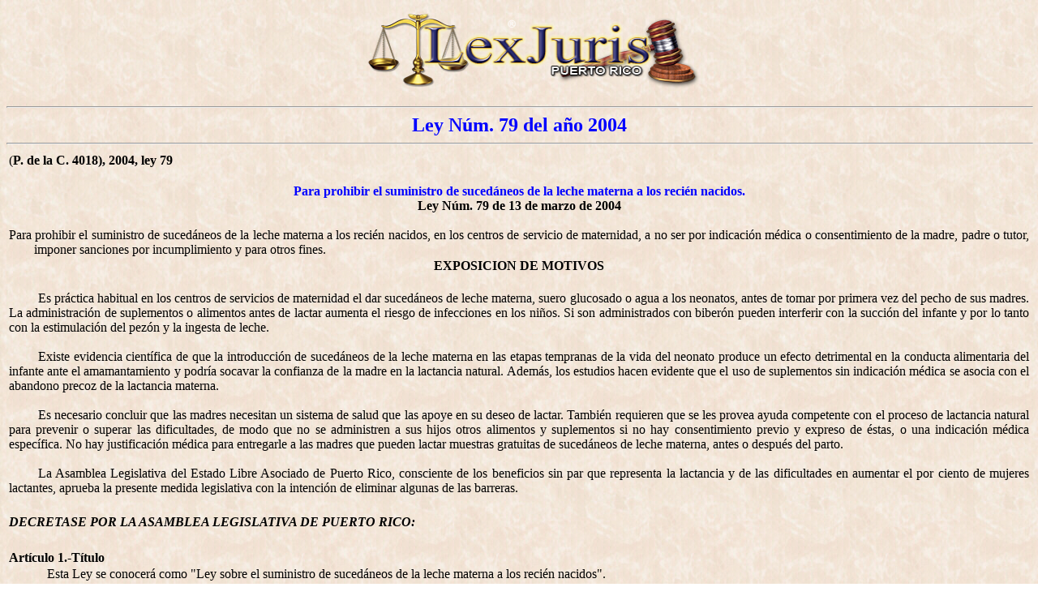

--- FILE ---
content_type: text/html
request_url: https://www.lexjuris.com/lexlex/leyes2004/lexl2004079.htm
body_size: 13610
content:
<html xmlns:v="urn:schemas-microsoft-com:vml"
xmlns:o="urn:schemas-microsoft-com:office:office"
xmlns:w="urn:schemas-microsoft-com:office:word"
xmlns="http://www.w3.org/TR/REC-html40">

<head>
<meta http-equiv=Content-Type content="text/html; charset=windows-1252">
<meta name=ProgId content=Word.Document>
<meta name=Generator content="Microsoft Word 10">
<meta name=Originator content="Microsoft Word 10">
<link rel=File-List href="lexl2004079_archivos/filelist.xml">
<link rel=Edit-Time-Data href="lexl2004079_archivos/editdata.mso">
<!--[if !mso]>
<style>
v\:* {behavior:url(#default#VML);}
o\:* {behavior:url(#default#VML);}
w\:* {behavior:url(#default#VML);}
.shape {behavior:url(#default#VML);}
</style>
<![endif]-->
<title>Leyes de Puerto Rico de 2004 en www.LexJuris.com</title>
<!--[if gte mso 9]><xml>
 <o:DocumentProperties>
  <o:Subject>Leyes de Puerto Rico 2000</o:Subject>
  <o:Author>LexJuris de Puerto Rico 2000</o:Author>
  <o:Template>Normal</o:Template>
  <o:LastAuthor>www.LexJuris.com</o:LastAuthor>
  <o:Revision>4</o:Revision>
  <o:TotalTime>96</o:TotalTime>
  <o:Created>2004-03-24T02:33:00Z</o:Created>
  <o:LastSaved>2004-03-24T02:39:00Z</o:LastSaved>
  <o:Pages>1</o:Pages>
  <o:Words>1214</o:Words>
  <o:Characters>6677</o:Characters>
  <o:Manager>Lcdo. J.M. Diaz</o:Manager>
  <o:Company>Publicaciones CD, Inc.</o:Company>
  <o:Lines>55</o:Lines>
  <o:Paragraphs>15</o:Paragraphs>
  <o:CharactersWithSpaces>7876</o:CharactersWithSpaces>
  <o:Version>10.4219</o:Version>
 </o:DocumentProperties>
</xml><![endif]--><!--[if gte mso 9]><xml>
 <w:WordDocument>
  <w:SpellingState>Clean</w:SpellingState>
  <w:GrammarState>Clean</w:GrammarState>
  <w:HyphenationZone>21</w:HyphenationZone>
  <w:Compatibility>
   <w:UsePrinterMetrics/>
   <w:WW6BorderRules/>
   <w:FootnoteLayoutLikeWW8/>
   <w:ShapeLayoutLikeWW8/>
   <w:AlignTablesRowByRow/>
   <w:ForgetLastTabAlignment/>
   <w:AutoSpaceLikeWord95/>
   <w:DoNotUseHTMLParagraphAutoSpacing/>
   <w:LayoutRawTableWidth/>
   <w:LayoutTableRowsApart/>
  </w:Compatibility>
  <w:BrowserLevel>MicrosoftInternetExplorer4</w:BrowserLevel>
 </w:WordDocument>
</xml><![endif]-->
<style>
<!--
 /* Font Definitions */
 @font-face
	{font-family:Verdana;
	panose-1:2 11 6 4 3 5 4 4 2 4;
	mso-font-charset:0;
	mso-generic-font-family:swiss;
	mso-font-pitch:variable;
	mso-font-signature:536871559 0 0 0 415 0;}
 /* Style Definitions */
 p.MsoNormal, li.MsoNormal, div.MsoNormal
	{mso-style-parent:"";
	margin:0in;
	margin-bottom:.0001pt;
	mso-pagination:widow-orphan;
	font-size:12.0pt;
	font-family:"Times New Roman";
	mso-fareast-font-family:"Times New Roman";
	color:black;}
h1
	{mso-style-next:Normal;
	margin:0in;
	margin-bottom:.0001pt;
	text-align:center;
	mso-pagination:widow-orphan;
	page-break-after:avoid;
	mso-outline-level:1;
	font-size:12.0pt;
	mso-bidi-font-size:10.0pt;
	font-family:"Times New Roman";
	color:windowtext;
	mso-font-kerning:0pt;
	font-weight:bold;
	mso-bidi-font-weight:normal;}
h2
	{mso-style-next:Normal;
	margin-top:6.0pt;
	margin-right:0in;
	margin-bottom:6.0pt;
	margin-left:0in;
	text-align:center;
	text-indent:.25in;
	mso-pagination:widow-orphan;
	page-break-after:avoid;
	mso-outline-level:2;
	font-size:12.0pt;
	mso-bidi-font-size:10.0pt;
	font-family:"Times New Roman";
	color:windowtext;
	mso-ansi-language:ES-TRAD;
	font-weight:bold;}
h3
	{mso-style-next:Normal;
	margin-top:0in;
	margin-right:0in;
	margin-bottom:0in;
	margin-left:.25in;
	margin-bottom:.0001pt;
	text-align:center;
	text-indent:-.25in;
	mso-pagination:widow-orphan;
	page-break-after:avoid;
	mso-outline-level:3;
	font-size:12.0pt;
	font-family:"Times New Roman";
	color:windowtext;
	mso-ansi-language:ES-TRAD;
	font-weight:bold;}
h4
	{mso-style-next:Normal;
	margin:0in;
	margin-bottom:.0001pt;
	text-align:center;
	mso-pagination:none;
	page-break-after:avoid;
	mso-outline-level:4;
	mso-layout-grid-align:none;
	text-autospace:none;
	font-size:12.0pt;
	font-family:"Times New Roman";
	color:black;
	mso-ansi-language:ES-TRAD;
	font-weight:bold;}
p.MsoHeading7, li.MsoHeading7, div.MsoHeading7
	{mso-style-next:Normal;
	margin:0in;
	margin-bottom:.0001pt;
	text-align:center;
	mso-pagination:widow-orphan;
	page-break-after:avoid;
	mso-outline-level:7;
	mso-layout-grid-align:none;
	punctuation-wrap:simple;
	text-autospace:none;
	font-size:12.0pt;
	font-family:"Times New Roman";
	mso-fareast-font-family:"Times New Roman";
	color:windowtext;
	mso-ansi-language:ES-PR;
	font-weight:bold;}
p.MsoHeader, li.MsoHeader, div.MsoHeader
	{margin:0in;
	margin-bottom:.0001pt;
	mso-pagination:widow-orphan;
	tab-stops:center 3.0in right 6.0in;
	font-size:12.0pt;
	mso-bidi-font-size:10.0pt;
	font-family:"Times New Roman";
	mso-fareast-font-family:"Times New Roman";
	color:windowtext;}
p.MsoFooter, li.MsoFooter, div.MsoFooter
	{margin:0in;
	margin-bottom:.0001pt;
	mso-pagination:widow-orphan;
	tab-stops:center 3.0in right 6.0in;
	font-size:12.0pt;
	mso-bidi-font-size:10.0pt;
	font-family:"Times New Roman";
	mso-fareast-font-family:"Times New Roman";
	color:windowtext;}
p.MsoTitle, li.MsoTitle, div.MsoTitle
	{margin:0in;
	margin-bottom:.0001pt;
	text-align:center;
	mso-pagination:widow-orphan;
	tab-stops:right 182.2pt;
	font-size:12.0pt;
	font-family:"Times New Roman";
	mso-fareast-font-family:"Times New Roman";
	mso-bidi-font-family:Arial;
	color:blue;
	mso-ansi-language:ES-TRAD;
	font-weight:bold;
	mso-bidi-font-weight:normal;}
p.MsoBodyText, li.MsoBodyText, div.MsoBodyText
	{margin:0in;
	margin-bottom:.0001pt;
	text-align:justify;
	mso-pagination:none;
	mso-layout-grid-align:none;
	text-autospace:none;
	font-size:12.0pt;
	font-family:"Times New Roman";
	mso-fareast-font-family:"Times New Roman";
	color:windowtext;
	mso-ansi-language:ES-TRAD;}
p.MsoBodyTextIndent, li.MsoBodyTextIndent, div.MsoBodyTextIndent
	{margin:0in;
	margin-bottom:.0001pt;
	text-align:center;
	mso-pagination:none;
	tab-stops:213.0pt 315.0pt 4.75in center 372.75pt 432.75pt 453.0pt right 480.95pt;
	mso-layout-grid-align:none;
	text-autospace:none;
	font-size:12.0pt;
	font-family:"Times New Roman";
	mso-fareast-font-family:"Times New Roman";
	color:windowtext;
	mso-ansi-language:ES-TRAD;
	font-weight:bold;}
p.MsoBodyTextIndent2, li.MsoBodyTextIndent2, div.MsoBodyTextIndent2
	{margin:0in;
	margin-bottom:.0001pt;
	text-align:justify;
	text-indent:.25in;
	mso-pagination:none;
	mso-layout-grid-align:none;
	text-autospace:none;
	font-size:12.0pt;
	font-family:"Times New Roman";
	mso-fareast-font-family:"Times New Roman";
	color:windowtext;
	mso-ansi-language:ES-TRAD;}
p.MsoBodyTextIndent3, li.MsoBodyTextIndent3, div.MsoBodyTextIndent3
	{margin:0in;
	margin-bottom:.0001pt;
	text-align:justify;
	text-indent:.25in;
	mso-pagination:none;
	tab-stops:.25in;
	mso-layout-grid-align:none;
	text-autospace:none;
	font-size:12.0pt;
	font-family:"Times New Roman";
	mso-fareast-font-family:"Times New Roman";
	color:black;
	mso-ansi-language:ES-TRAD;}
a:link, span.MsoHyperlink
	{color:blue;
	text-decoration:underline;
	text-underline:single;}
a:visited, span.MsoHyperlinkFollowed
	{color:purple;
	text-decoration:underline;
	text-underline:single;}
p
	{mso-margin-top-alt:auto;
	margin-right:0in;
	mso-margin-bottom-alt:auto;
	margin-left:0in;
	mso-pagination:widow-orphan;
	font-size:12.0pt;
	font-family:"Times New Roman";
	mso-fareast-font-family:"Times New Roman";
	color:black;}
p.Captulo, li.Captulo, div.Captulo
	{mso-style-name:Capítulo;
	mso-style-update:auto;
	margin:0in;
	margin-bottom:.0001pt;
	text-align:center;
	mso-pagination:none;
	mso-hyphenate:none;
	tab-stops:0in;
	layout-grid-mode:char;
	font-size:14.0pt;
	mso-bidi-font-size:10.0pt;
	font-family:"Times New Roman";
	mso-fareast-font-family:"Times New Roman";
	color:blue;
	mso-ansi-language:ES-TRAD;
	font-weight:bold;
	mso-bidi-font-weight:normal;}
p.Decreto, li.Decreto, div.Decreto
	{mso-style-name:Decreto;
	mso-style-update:auto;
	margin:0in;
	margin-bottom:.0001pt;
	mso-pagination:none;
	mso-hyphenate:none;
	tab-stops:0in;
	layout-grid-mode:char;
	font-size:12.0pt;
	mso-bidi-font-size:10.0pt;
	font-family:"Times New Roman";
	mso-fareast-font-family:"Times New Roman";
	color:red;
	mso-ansi-language:ES-TRAD;
	font-weight:bold;
	mso-bidi-font-weight:normal;}
p.Ley, li.Ley, div.Ley
	{mso-style-name:Ley;
	mso-style-update:auto;
	margin:0in;
	margin-bottom:.0001pt;
	text-align:center;
	mso-pagination:none;
	mso-hyphenate:none;
	tab-stops:0in;
	layout-grid-mode:char;
	font-size:12.0pt;
	mso-bidi-font-size:10.0pt;
	font-family:"Times New Roman";
	mso-fareast-font-family:"Times New Roman";
	color:windowtext;
	mso-ansi-language:ES-TRAD;
	font-weight:bold;
	mso-bidi-font-weight:normal;}
p.Motivo, li.Motivo, div.Motivo
	{mso-style-name:Motivo;
	mso-style-update:auto;
	margin:0in;
	margin-bottom:.0001pt;
	text-align:center;
	mso-pagination:none;
	mso-hyphenate:none;
	tab-stops:0in;
	layout-grid-mode:char;
	font-size:12.0pt;
	mso-bidi-font-size:10.0pt;
	font-family:"Times New Roman";
	mso-fareast-font-family:"Times New Roman";
	color:windowtext;
	mso-ansi-language:ES-TRAD;
	font-weight:bold;
	mso-bidi-font-weight:normal;}
p.Artculo, li.Artculo, div.Artculo
	{mso-style-name:Artículo;
	margin:0in;
	margin-bottom:.0001pt;
	mso-pagination:none;
	mso-layout-grid-align:none;
	text-autospace:none;
	font-size:12.0pt;
	font-family:"Times New Roman";
	mso-fareast-font-family:"Times New Roman";
	color:windowtext;
	mso-ansi-language:ES-TRAD;
	font-weight:bold;}
p.Heading1, li.Heading1, div.Heading1
	{mso-style-name:"Heading 1";
	mso-margin-top-alt:auto;
	margin-right:0in;
	mso-margin-bottom-alt:auto;
	margin-left:0in;
	mso-pagination:widow-orphan;
	font-size:12.0pt;
	font-family:"Times New Roman";
	mso-fareast-font-family:"Times New Roman";
	color:windowtext;}
p.Articulo, li.Articulo, div.Articulo
	{mso-style-name:Articulo;
	mso-style-parent:"Heading 1";
	margin:0in;
	margin-bottom:.0001pt;
	text-align:justify;
	mso-pagination:widow-orphan;
	page-break-after:avoid;
	mso-outline-level:1;
	mso-layout-grid-align:none;
	punctuation-wrap:simple;
	text-autospace:none;
	font-size:12.0pt;
	font-family:"Times New Roman";
	mso-fareast-font-family:"Times New Roman";
	color:blue;
	mso-ansi-language:ES-PR;
	font-weight:bold;
	mso-bidi-font-weight:normal;}
span.SpellE
	{mso-style-name:"";
	mso-spl-e:yes;}
span.GramE
	{mso-style-name:"";
	mso-gram-e:yes;}
@page Section1
	{size:8.5in 11.0in;
	margin:1.0in 1.25in 1.0in 1.25in;
	mso-header-margin:.5in;
	mso-footer-margin:.5in;
	mso-paper-source:0;}
div.Section1
	{page:Section1;}
-->
</style>
<!--[if gte mso 10]>
<style>
 /* Style Definitions */
 table.MsoNormalTable
	{mso-style-name:"Tabla normal";
	mso-tstyle-rowband-size:0;
	mso-tstyle-colband-size:0;
	mso-style-noshow:yes;
	mso-style-parent:"";
	mso-padding-alt:0in 5.4pt 0in 5.4pt;
	mso-para-margin:0in;
	mso-para-margin-bottom:.0001pt;
	mso-pagination:widow-orphan;
	font-size:10.0pt;
	font-family:"Times New Roman";}
</style>
<![endif]-->
<meta name=Template content="C:\PROGRAM FILES\MICROSOFT OFFICE\OFFICE\html.dot">
<!--[if gte mso 9]><xml>
 <o:shapedefaults v:ext="edit" spidmax="25602"/>
</xml><![endif]--><!--[if gte mso 9]><xml>
 <o:shapelayout v:ext="edit">
  <o:idmap v:ext="edit" data="1"/>
 </o:shapelayout></xml><![endif]-->
</head>

<body bgcolor=white background="../Ley1999/Image2.jpg" lang=ES link=blue
vlink=purple style='tab-interval:.5in'>

<div class=Section1>

<p align=center style='margin:0in;margin-bottom:.0001pt;text-align:center'><!DOCTYPE---- HTML PUBLIC "-//IETF//DTD HTML//EN"><!-- This document was created with HomeSite 2.5 --><a
name=lexinfo></a><span lang=EN-US style='mso-ansi-language:EN-US'><a
href="https://www.lexjuris.com/"><span style='color:black;text-decoration:none;
text-underline:none'><img border=0 width=446 height=115 id="_x0000_i1025"
src="../Ley1999/topbanner.gif"></span></a><o:p></o:p></span></p>

<div class=MsoNormal align=center style='text-align:center'><span lang=EN-US
style='color:windowtext;mso-ansi-language:EN-US'>

<hr size=2 width="100%" align=center>

</span></div>

<p align=center style='margin:0in;margin-bottom:.0001pt;text-align:center'><b><span
lang=ES-TRAD style='font-size:18.0pt;color:blue;mso-ansi-language:ES-TRAD'>Ley
Núm. 79 del año 2004</span></b><span lang=ES-TRAD style='font-size:7.5pt;
mso-ansi-language:ES-TRAD'><o:p></o:p></span></p>

<div class=MsoNormal align=center style='text-align:center'><span lang=EN-US
style='mso-ansi-language:EN-US'>

<hr size=2 width="100%" align=center>

</span></div>

<p class=MsoNormal style='margin-top:0in;margin-right:2.25pt;margin-bottom:
0in;margin-left:2.25pt;margin-bottom:.0001pt;line-height:17.3pt;mso-line-height-rule:
exactly;mso-pagination:none;tab-stops:2.25pt right 98.5pt;mso-layout-grid-align:
none;text-autospace:none'><span lang=ES-TRAD style='mso-ansi-language:ES-TRAD'>(<b>P.
<span class=GramE>de</span> la C. 4018), 2004, ley 79<o:p></o:p></b></span></p>

<p class=MsoNormal style='margin-top:0in;margin-right:2.25pt;margin-bottom:
0in;margin-left:25.5pt;margin-bottom:.0001pt;text-indent:-23.25pt;line-height:
13.5pt;mso-line-height-rule:exactly;mso-pagination:none;tab-stops:2.25pt 25.5pt;
mso-layout-grid-align:none;text-autospace:none'><span lang=ES-TRAD
style='mso-ansi-language:ES-TRAD'><o:p>&nbsp;</o:p></span></p>

<p class=MsoNormal align=center style='margin-top:0in;margin-right:2.25pt;
margin-bottom:0in;margin-left:25.5pt;margin-bottom:.0001pt;text-align:center;
text-indent:-23.25pt;line-height:13.5pt;mso-line-height-rule:exactly;
mso-pagination:none;tab-stops:2.25pt 25.5pt;mso-layout-grid-align:none;
text-autospace:none'><b><span style='color:blue'>Para prohibir el suministro de
sucedáneos de la leche materna a los recién nacidos.</span></b><b><span
lang=ES-TRAD style='color:blue;mso-ansi-language:ES-TRAD'><o:p></o:p></span></b></p>

<p class=MsoNormal align=center style='margin-top:0in;margin-right:2.25pt;
margin-bottom:0in;margin-left:25.5pt;margin-bottom:.0001pt;text-align:center;
text-indent:-23.25pt;line-height:13.5pt;mso-line-height-rule:exactly;
mso-pagination:none;tab-stops:2.25pt 25.5pt;mso-layout-grid-align:none;
text-autospace:none'><b>Ley Núm. 79 de 13 de marzo de 2004</b><b><span
lang=ES-TRAD style='mso-ansi-language:ES-TRAD'><o:p></o:p></span></b></p>

<p class=MsoNormal style='margin-top:0in;margin-right:2.25pt;margin-bottom:
0in;margin-left:25.5pt;margin-bottom:.0001pt;text-indent:-23.25pt;line-height:
13.5pt;mso-line-height-rule:exactly;mso-pagination:none;tab-stops:2.25pt 25.5pt;
mso-layout-grid-align:none;text-autospace:none'><span lang=ES-TRAD
style='mso-ansi-language:ES-TRAD'><o:p>&nbsp;</o:p></span></p>

<p class=MsoNormal style='margin-top:0in;margin-right:2.25pt;margin-bottom:
0in;margin-left:25.5pt;margin-bottom:.0001pt;text-align:justify;text-indent:
-23.25pt;line-height:13.5pt;mso-line-height-rule:exactly;mso-pagination:none;
tab-stops:2.25pt 25.5pt;mso-layout-grid-align:none;text-autospace:none'><span
lang=ES-TRAD style='mso-ansi-language:ES-TRAD'>Para prohibir el suministro de
sucedáneos de la leche materna a los recién nacidos, en los centros de servicio
de maternidad, a no ser por indicación médica o consentimiento de la madre,
padre o tutor, imponer sanciones por incumplimiento y para otros fines.<o:p></o:p></span></p>

<p class=MsoNormal align=center style='margin-top:0in;margin-right:2.25pt;
margin-bottom:0in;margin-left:2.25pt;margin-bottom:.0001pt;text-align:center;
line-height:15.8pt;mso-line-height-rule:exactly;mso-pagination:none;tab-stops:
2.25pt right 158.1pt;mso-layout-grid-align:none;text-autospace:none'><b><span
lang=ES-TRAD style='mso-ansi-language:ES-TRAD'>EXPOSICION DE MOTIVOS<o:p></o:p></span></b></p>

<p class=MsoNormal align=center style='margin-top:0in;margin-right:2.25pt;
margin-bottom:0in;margin-left:2.25pt;margin-bottom:.0001pt;text-align:center;
line-height:15.8pt;mso-line-height-rule:exactly;mso-pagination:none;tab-stops:
2.25pt right 158.1pt;mso-layout-grid-align:none;text-autospace:none'><b><span
lang=ES-TRAD style='mso-ansi-language:ES-TRAD'><o:p>&nbsp;</o:p></span></b></p>

<p class=MsoNormal style='margin-top:0in;margin-right:2.25pt;margin-bottom:
0in;margin-left:2.25pt;margin-bottom:.0001pt;text-align:justify;text-indent:
27.0pt;line-height:13.5pt;mso-line-height-rule:exactly;mso-pagination:none;
tab-stops:2.25pt 29.25pt;mso-layout-grid-align:none;text-autospace:none'><span
lang=ES-TRAD style='mso-ansi-language:ES-TRAD'>Es práctica habitual en los
centros de servicios de maternidad el dar sucedáneos de leche materna, suero
glucosado o agua a los neonatos, antes de tomar por primera vez del pecho de
sus madres. La administración de suplementos o alimentos antes de lactar
aumenta el riesgo de infecciones en los niños. Si son administrados con biberón
pueden interferir con la succión del infante y por lo tanto con la estimulación
del pezón y la ingesta de leche.<o:p></o:p></span></p>

<p class=MsoNormal style='margin-top:0in;margin-right:2.25pt;margin-bottom:
0in;margin-left:2.25pt;margin-bottom:.0001pt;text-align:justify;text-indent:
27.0pt;line-height:13.5pt;mso-line-height-rule:exactly;mso-pagination:none;
tab-stops:2.25pt 29.25pt;mso-layout-grid-align:none;text-autospace:none'><span
lang=ES-TRAD style='mso-ansi-language:ES-TRAD'><o:p>&nbsp;</o:p></span></p>

<p class=MsoNormal style='margin-top:0in;margin-right:2.25pt;margin-bottom:
0in;margin-left:2.25pt;margin-bottom:.0001pt;text-align:justify;text-indent:
27.0pt;line-height:13.5pt;mso-line-height-rule:exactly;mso-pagination:none;
tab-stops:2.25pt 29.25pt;mso-layout-grid-align:none;text-autospace:none'><span
lang=ES-TRAD style='mso-ansi-language:ES-TRAD'>Existe evidencia científica de
que la introducción de sucedáneos de la leche materna en las etapas tempranas
de la vida del neonato produce un efecto detrimental en la conducta alimentaria
del infante ante el amamantamiento y podría socavar la confianza de la madre en
la lactancia natural. Además, los estudios hacen evidente que el uso de
suplementos sin indicación médica se asocia con el abandono precoz de la
lactancia materna.<o:p></o:p></span></p>

<p class=MsoNormal style='margin-top:0in;margin-right:2.25pt;margin-bottom:
0in;margin-left:2.25pt;margin-bottom:.0001pt;text-align:justify;text-indent:
27.0pt;line-height:13.5pt;mso-line-height-rule:exactly;mso-pagination:none;
tab-stops:2.25pt 29.25pt;mso-layout-grid-align:none;text-autospace:none'><span
lang=ES-TRAD style='mso-ansi-language:ES-TRAD'><o:p>&nbsp;</o:p></span></p>

<p class=MsoNormal style='margin-top:0in;margin-right:2.25pt;margin-bottom:
0in;margin-left:2.25pt;margin-bottom:.0001pt;text-align:justify;text-indent:
27.0pt;line-height:13.5pt;mso-line-height-rule:exactly;mso-pagination:none;
tab-stops:2.25pt 29.25pt;mso-layout-grid-align:none;text-autospace:none'><span
lang=ES-TRAD style='mso-ansi-language:ES-TRAD'>Es necesario concluir que las
madres necesitan un sistema de salud que las apoye en su deseo de lactar.
También requieren que se les provea ayuda competente con el proceso de
lactancia natural para prevenir o superar las dificultades, de modo que no se
administren a sus hijos otros alimentos y suplementos si no hay consentimiento
previo y expreso de éstas, o una indicación médica específica. No hay justificación
médica para entregarle a las madres que pueden lactar muestras gratuitas de
sucedáneos de leche materna, antes o después del parto.<o:p></o:p></span></p>

<p class=MsoNormal style='margin-top:0in;margin-right:2.25pt;margin-bottom:
0in;margin-left:2.25pt;margin-bottom:.0001pt;text-align:justify;text-indent:
27.0pt;line-height:13.5pt;mso-line-height-rule:exactly;mso-pagination:none;
tab-stops:2.25pt 29.25pt;mso-layout-grid-align:none;text-autospace:none'><span
lang=ES-TRAD style='mso-ansi-language:ES-TRAD'><o:p>&nbsp;</o:p></span></p>

<p class=MsoNormal style='margin-top:0in;margin-right:2.25pt;margin-bottom:
0in;margin-left:2.25pt;margin-bottom:.0001pt;text-align:justify;text-indent:
27.0pt;line-height:13.5pt;mso-line-height-rule:exactly;mso-pagination:none;
tab-stops:2.25pt 29.25pt;mso-layout-grid-align:none;text-autospace:none'><span
lang=ES-TRAD style='mso-ansi-language:ES-TRAD'>La Asamblea Legislativa del
Estado Libre Asociado de Puerto Rico, consciente de los beneficios sin par que
representa la lactancia y de las dificultades en aumentar el por ciento de
mujeres lactantes, aprueba la presente medida legislativa con la intención de
eliminar algunas de las barreras.<o:p></o:p></span></p>

<p class=MsoNormal style='margin-top:0in;margin-right:2.25pt;margin-bottom:
0in;margin-left:2.25pt;margin-bottom:.0001pt;line-height:16.55pt;mso-line-height-rule:
exactly;mso-pagination:none;tab-stops:2.25pt;mso-layout-grid-align:none;
text-autospace:none'><i><span lang=ES-TRAD style='mso-ansi-language:ES-TRAD'><o:p>&nbsp;</o:p></span></i></p>

<p class=MsoNormal style='margin-top:0in;margin-right:2.25pt;margin-bottom:
0in;margin-left:2.25pt;margin-bottom:.0001pt;line-height:16.55pt;mso-line-height-rule:
exactly;mso-pagination:none;tab-stops:2.25pt;mso-layout-grid-align:none;
text-autospace:none'><b style='mso-bidi-font-weight:normal'><i><span
lang=ES-TRAD style='mso-ansi-language:ES-TRAD'>DECRETASE POR LA ASAMBLEA
LEGISLATIVA DE PUERTO RICO:<o:p></o:p></span></i></b></p>

<p class=MsoNormal style='margin-top:0in;margin-right:2.25pt;margin-bottom:
0in;margin-left:2.25pt;margin-bottom:.0001pt;line-height:16.55pt;mso-line-height-rule:
exactly;mso-pagination:none;tab-stops:2.25pt;mso-layout-grid-align:none;
text-autospace:none'><span lang=ES-TRAD style='mso-ansi-language:ES-TRAD'><o:p>&nbsp;</o:p></span></p>

<p class=MsoNormal style='margin-top:0in;margin-right:2.25pt;margin-bottom:
0in;margin-left:2.25pt;margin-bottom:.0001pt;line-height:16.55pt;mso-line-height-rule:
exactly;mso-pagination:none;tab-stops:2.25pt;mso-layout-grid-align:none;
text-autospace:none'><b style='mso-bidi-font-weight:normal'><span lang=ES-TRAD
style='mso-ansi-language:ES-TRAD'>Artículo 1.-Título<o:p></o:p></span></b></p>

<p class=MsoNormal style='margin-top:0in;margin-right:2.25pt;margin-bottom:
0in;margin-left:2.25pt;margin-bottom:.0001pt;text-align:justify;text-indent:
35.25pt;line-height:13.5pt;mso-line-height-rule:exactly;mso-pagination:none;
tab-stops:2.25pt 37.5pt;mso-layout-grid-align:none;text-autospace:none'><span
lang=ES-TRAD style='mso-ansi-language:ES-TRAD'>Esta Ley se conocerá como
&quot;Ley sobre el suministro de sucedáneos de la leche materna a los recién
nacidos&quot;.<o:p></o:p></span></p>

<p class=MsoNormal style='margin-top:0in;margin-right:2.25pt;margin-bottom:
0in;margin-left:2.25pt;margin-bottom:.0001pt;text-align:justify;text-indent:
35.25pt;line-height:13.5pt;mso-line-height-rule:exactly;mso-pagination:none;
tab-stops:2.25pt 37.5pt;mso-layout-grid-align:none;text-autospace:none'><span
lang=ES-TRAD style='mso-ansi-language:ES-TRAD'><o:p>&nbsp;</o:p></span></p>

<p class=MsoNormal style='margin-top:0in;margin-right:2.25pt;margin-bottom:
0in;margin-left:2.25pt;margin-bottom:.0001pt;line-height:16.55pt;mso-line-height-rule:
exactly;mso-pagination:none;tab-stops:2.25pt;mso-layout-grid-align:none;
text-autospace:none'><b style='mso-bidi-font-weight:normal'><span lang=ES-TRAD
style='mso-ansi-language:ES-TRAD'>Artículo 2.-Definiciones<o:p></o:p></span></b></p>

<p class=MsoNormal style='margin-top:0in;margin-right:2.25pt;margin-bottom:
0in;margin-left:2.25pt;margin-bottom:.0001pt;text-align:justify;text-indent:
35.25pt;line-height:13.5pt;mso-line-height-rule:exactly;mso-pagination:none;
tab-stops:2.25pt 37.5pt;mso-layout-grid-align:none;text-autospace:none'><span
lang=ES-TRAD style='mso-ansi-language:ES-TRAD'>Para fines de esta Ley, las
siguientes palabras y frases tendrán el significado que a continuación se
expresa:<o:p></o:p></span></p>

<span lang=ES-TRAD style='font-size:12.0pt;font-family:"Times New Roman";
mso-fareast-font-family:"Times New Roman";color:black;mso-ansi-language:ES-TRAD;
mso-fareast-language:ES;mso-bidi-language:AR-SA'><br clear=all
style='page-break-before:always'>
</span>

<p class=MsoNormal style='margin-top:0in;margin-right:2.25pt;margin-bottom:
0in;margin-left:.5in;margin-bottom:.0001pt;text-align:justify;text-indent:-.25in;
line-height:16.55pt;mso-line-height-rule:exactly;mso-pagination:none;
tab-stops:right 407.6pt;mso-layout-grid-align:none;text-autospace:none'><span
lang=ES-TRAD style='mso-ansi-language:ES-TRAD'>(a)<span style='mso-tab-count:
1'>  </span>&quot;Centros de servicio de maternidad&quot;: incluye salas de
parto, salas de preparación o recuperación obstétrica, o <span
style='mso-bidi-font-weight:bold'>cualquier lugar en donde<b> </b></span>se atiendan
a mujeres durante el proceso de gestación, alumbramiento o posparto, y que
posean los permisos pertinentes de las agencias del Estado Libre Asociado de
Puerto Rico con competencia sobre el asunto.<o:p></o:p></span></p>

<p class=MsoNormal style='margin-top:0in;margin-right:2.25pt;margin-bottom:
0in;margin-left:.5in;margin-bottom:.0001pt;text-indent:-.25in;line-height:16.55pt;
mso-line-height-rule:exactly;mso-pagination:none;tab-stops:right 406.35pt;
mso-layout-grid-align:none;text-autospace:none'><span lang=ES-TRAD
style='mso-ansi-language:ES-TRAD'>(b)<span style='mso-tab-count:1'>  </span>Centros
de cuido&quot;: todo centro en donde se cuidan a infantes entre un (1) día y un
(1) año de nacidos.<o:p></o:p></span></p>

<p class=MsoNormal style='margin-top:0in;margin-right:2.25pt;margin-bottom:
0in;margin-left:.5in;margin-bottom:.0001pt;text-align:justify;text-indent:-.25in;
line-height:16.55pt;mso-line-height-rule:exactly;mso-pagination:none;
tab-stops:147.7pt right 406.0pt;mso-layout-grid-align:none;text-autospace:none'><span
lang=ES-TRAD style='mso-ansi-language:ES-TRAD'>(c)<span style='mso-tab-count:
1'>  </span>&quot;Ginecólogos&quot;: todo profesional de la medicina autorizado
por la legislación y reglamentación pertinente a practicar la ginecología o la obstetricia
en el Estado Libre Asociado de Puerto Rico.<o:p></o:p></span></p>

<p class=MsoNormal style='margin-top:0in;margin-right:2.25pt;margin-bottom:
0in;margin-left:.5in;margin-bottom:.0001pt;text-align:justify;text-indent:-.25in;
line-height:16.55pt;mso-line-height-rule:exactly;mso-pagination:none;
tab-stops:right 406.75pt;mso-layout-grid-align:none;text-autospace:none'><span
lang=ES-TRAD style='mso-ansi-language:ES-TRAD'>(d)<span style='mso-tab-count:
1'>  </span>&quot;Sucedáneos de la leche materna&quot;: todo alimento
comercializado o de otro modo presentado como sustituto parcial o total de la
leche materna, sea o no adecuado para este fin.<o:p></o:p></span></p>

<p class=MsoNormal style='margin-top:0in;margin-right:2.25pt;margin-bottom:
0in;margin-left:37.5pt;margin-bottom:.0001pt;line-height:13.5pt;mso-line-height-rule:
exactly;mso-pagination:none;tab-stops:37.5pt right 406.75pt;mso-layout-grid-align:
none;text-autospace:none'><span lang=ES-TRAD style='mso-ansi-language:ES-TRAD'><o:p>&nbsp;</o:p></span></p>

<p class=MsoNormal style='margin-top:0in;margin-right:2.25pt;margin-bottom:
0in;margin-left:2.25pt;margin-bottom:.0001pt;line-height:16.55pt;mso-line-height-rule:
exactly;mso-pagination:none;tab-stops:2.25pt right 140.5pt;mso-layout-grid-align:
none;text-autospace:none'><b style='mso-bidi-font-weight:normal'><span
lang=ES-TRAD style='mso-ansi-language:ES-TRAD'>Artículo 3. -Reglamentación<o:p></o:p></span></b></p>

<p class=MsoNormal style='margin-top:0in;margin-right:2.25pt;margin-bottom:
0in;margin-left:.5in;margin-bottom:.0001pt;text-align:justify;text-indent:-.25in;
line-height:16.55pt;mso-line-height-rule:exactly;mso-pagination:none;
tab-stops:right 407.15pt;mso-layout-grid-align:none;text-autospace:none'><span
lang=ES-TRAD style='mso-ansi-language:ES-TRAD'>(a) Se prohibe que en la
jurisdicción del Estado Libre Asociado de Puerto Rico, los centros de servicios
de maternidad, centros de cuido u oficinas de ginecología, pediatría u
obstetricia que atiendan a mujeres embarazadas con más de seis (6) meses de
gestación, o a niños menores de un (1) año de edad, suministren a los recién
nacidos e infantes sucedáneos de la leche materna, suero glucosado, agua o
cualquier otro alimento o bebida distintos a la leche materna, sin previa
autorización médica escrita o consentimiento expreso y escrito de la madre,
padre o tutor. La madre que interese que se le suministre <span class=GramE>al
neonato sucedáneos</span> de leche materna, también podrá expresar su
consentimiento a dicho suministro por escrito en cualquier momento posterior al
parto. En caso de emergencia médica, en que no haya mediado consentimiento
expreso y escrito de la madre, se podrá sustituir la autorización médica previa
por una autorización posterior que haga referencia al acontecimiento de la
situación de emergencia. <o:p></o:p></span></p>

<p class=MsoNormal style='margin-top:0in;margin-right:2.25pt;margin-bottom:
0in;margin-left:.5in;margin-bottom:.0001pt;text-align:justify;text-indent:-.25in;
line-height:16.55pt;mso-line-height-rule:exactly;mso-pagination:none;
tab-stops:right 407.15pt;mso-layout-grid-align:none;text-autospace:none'><span
lang=ES-TRAD style='mso-ansi-language:ES-TRAD'><o:p>&nbsp;</o:p></span></p>

<p class=MsoNormal style='margin-top:0in;margin-right:2.25pt;margin-bottom:
0in;margin-left:.5in;margin-bottom:.0001pt;text-align:justify;text-indent:-.25in;
line-height:16.55pt;mso-line-height-rule:exactly;mso-pagination:none;
tab-stops:right 407.15pt;mso-layout-grid-align:none;text-autospace:none'><span
lang=ES-TRAD style='mso-ansi-language:ES-TRAD'>(b) Los médicos no autorizarán
el uso de dichos alimentos o bebidas a menos que sea recomendable por la mejor
práctica de la medicina y en beneficio de la salud del infante.<o:p></o:p></span></p>

<p class=MsoNormal style='margin-top:0in;margin-right:2.25pt;margin-bottom:
0in;margin-left:.5in;margin-bottom:.0001pt;text-align:justify;text-indent:-.25in;
line-height:16.55pt;mso-line-height-rule:exactly;mso-pagination:none;
tab-stops:right 407.15pt;mso-layout-grid-align:none;text-autospace:none'><span
lang=ES-TRAD style='mso-ansi-language:ES-TRAD'><o:p>&nbsp;</o:p></span></p>

<p class=MsoNormal style='margin-top:0in;margin-right:2.25pt;margin-bottom:
0in;margin-left:.5in;margin-bottom:.0001pt;text-align:justify;text-indent:-.25in;
line-height:16.55pt;mso-line-height-rule:exactly;mso-pagination:none;
tab-stops:right 407.55pt;mso-layout-grid-align:none;text-autospace:none'><span
lang=ES-TRAD style='mso-ansi-language:ES-TRAD'>(c)<span style='mso-tab-count:
1'>  </span>El Departamento de Salud preparará material informativo que ilustre
cabalmente los postulados de esta Ley, dentro del término de noventa (90) días
a partir de la vigencia de esta Ley, y lo pondrá a disposición de las salas de
parto, centros de cuido y oficinas de ginecólogos u obstetras; los materiales
serán colocados en los centros de servicios de maternidad en un lugar visible
para todos los visitantes y pacientes en espera o reposo. Las salas de parto,
centros de cuido y oficinas de ginecólogos u obstetras deberán colocar dicho
material informativo dentro de los ciento veinte (120) días siguientes a la
vigencia de esta Ley.<o:p></o:p></span></p>

<span lang=ES-TRAD style='font-size:12.0pt;font-family:"Times New Roman";
mso-fareast-font-family:"Times New Roman";color:black;mso-ansi-language:ES-TRAD;
mso-fareast-language:ES;mso-bidi-language:AR-SA'><br clear=all
style='page-break-before:always'>
</span>

<p class=MsoNormal style='margin-top:0in;margin-right:2.5pt;margin-bottom:0in;
margin-left:2.5pt;margin-bottom:.0001pt;line-height:13.05pt;mso-line-height-rule:
exactly;mso-pagination:none;tab-stops:2.5pt right 120.65pt;mso-layout-grid-align:
none;text-autospace:none'><b style='mso-bidi-font-weight:normal'><span
lang=ES-TRAD style='mso-ansi-language:ES-TRAD'>Artículo 4. -Penalidades<o:p></o:p></span></b></p>

<p class=MsoNormal style='margin-top:0in;margin-right:2.5pt;margin-bottom:0in;
margin-left:2.5pt;margin-bottom:.0001pt;text-align:justify;text-indent:36.25pt;
line-height:13.75pt;mso-line-height-rule:exactly;mso-pagination:none;
tab-stops:2.5pt 38.75pt;mso-layout-grid-align:none;text-autospace:none'><span
lang=ES-TRAD style='mso-ansi-language:ES-TRAD'>El Departamento de Salud a
través de la Secretaría Auxiliar de Certificación y Reglamentación de
Facilidades de Salud podrá imponer multas de hasta dos mil (2,000) dólares por
cada acto de incumplimiento de esta Ley, siguiendo los procedimientos
aplicables establecidos en la Ley de Procedimiento Administrativo Uniforme. En
ningún caso la multa podrá ser menor de quinientos (500) dólares.<o:p></o:p></span></p>

<p class=MsoNormal style='margin-top:0in;margin-right:2.5pt;margin-bottom:0in;
margin-left:2.5pt;margin-bottom:.0001pt;line-height:13.05pt;mso-line-height-rule:
exactly;mso-pagination:none;tab-stops:2.5pt right 106.35pt;mso-layout-grid-align:
none;text-autospace:none'><span lang=ES-TRAD style='mso-ansi-language:ES-TRAD'><o:p>&nbsp;</o:p></span></p>

<p class=MsoNormal style='margin-top:0in;margin-right:2.5pt;margin-bottom:0in;
margin-left:2.5pt;margin-bottom:.0001pt;line-height:13.05pt;mso-line-height-rule:
exactly;mso-pagination:none;tab-stops:2.5pt right 106.35pt;mso-layout-grid-align:
none;text-autospace:none'><b style='mso-bidi-font-weight:normal'><span
lang=ES-TRAD style='mso-ansi-language:ES-TRAD'>Artículo 5.-Vigencia<o:p></o:p></span></b></p>

<p class=MsoNormal style='margin-top:0in;margin-right:2.5pt;margin-bottom:0in;
margin-left:2.5pt;margin-bottom:.0001pt;line-height:13.05pt;mso-line-height-rule:
exactly;mso-pagination:none;tab-stops:2.5pt;mso-layout-grid-align:none;
text-autospace:none'><span lang=ES-TRAD style='mso-ansi-language:ES-TRAD'>Esta
Ley empezará a regir inmediatamente después de su aprobación.<o:p></o:p></span></p>

<p class=MsoNormal style='margin-top:0in;margin-right:2.5pt;margin-bottom:0in;
margin-left:2.5pt;margin-bottom:.0001pt;line-height:13.05pt;mso-line-height-rule:
exactly;mso-pagination:none;tab-stops:2.5pt right 125.35pt;mso-layout-grid-align:
none;text-autospace:none'><i><span lang=ES-TRAD style='mso-ansi-language:ES-TRAD'><o:p>&nbsp;</o:p></span></i></p>

<p class=MsoNormal style='margin-top:0in;margin-right:2.5pt;margin-bottom:0in;
margin-left:2.5pt;margin-bottom:.0001pt;line-height:13.05pt;mso-line-height-rule:
exactly;mso-pagination:none;tab-stops:2.5pt right 125.35pt;mso-layout-grid-align:
none;text-autospace:none'><i><span lang=ES-TRAD style='mso-ansi-language:ES-TRAD'>Presidente
de la Cámara<o:p></o:p></span></i></p>

<p class=MsoNormal style='margin-top:0in;margin-right:2.5pt;margin-bottom:0in;
margin-left:2.5pt;margin-bottom:.0001pt;line-height:13.05pt;mso-line-height-rule:
exactly;mso-pagination:none;tab-stops:2.5pt right 116.7pt;mso-layout-grid-align:
none;text-autospace:none'><i style='mso-bidi-font-style:normal'><span
lang=ES-TRAD style='mso-ansi-language:ES-TRAD'>Presidente del Senado<o:p></o:p></span></i></p>

<p class=MsoNormal style='margin-top:0in;margin-right:2.5pt;margin-bottom:0in;
margin-left:2.5pt;margin-bottom:.0001pt;line-height:13.05pt;mso-line-height-rule:
exactly;mso-pagination:none;tab-stops:2.5pt right 116.7pt;mso-layout-grid-align:
none;text-autospace:none'><span lang=ES-TRAD style='mso-ansi-language:ES-TRAD'><o:p>&nbsp;</o:p></span></p>

<p class=MsoNormal style='mso-pagination:none;tab-stops:12.75pt right 150.1pt;
mso-layout-grid-align:none;text-autospace:none'><span lang=ES-TRAD
style='mso-ansi-language:ES-TRAD'><o:p>&nbsp;</o:p></span></p>

<p class=MsoTitle align=left style='text-align:left'><span lang=ES-TRAD
style='color:red'>Nota Importante:</span><span lang=ES-TRAD style='font-weight:
normal;mso-bidi-font-weight:bold'> </span><span lang=ES-TRAD style='font-size:
10.0pt;mso-bidi-font-size:12.0pt;font-weight:normal;mso-bidi-font-weight:bold'>Esta
ley es copia de la ley original cuando fue aprobada, no incluye enmiendas
posteriores. <o:p></o:p></span></p>

<p class=MsoTitle align=left style='text-align:left'><span lang=ES-TRAD><o:p>&nbsp;</o:p></span></p>

<p class=MsoNormal align=center style='text-align:center'><b><span
lang=ES-TRAD style='mso-ansi-language:ES-TRAD'><a href="lexl2004menu.htm">Presione
Aquí para regresar al Menú anterior y seleccionar otra ley.</a></span></b><span
lang=ES-TRAD style='mso-ansi-language:ES-TRAD'><o:p></o:p></span></p>

<div class=MsoNormal align=center style='text-align:center'><span lang=EN-US
style='mso-ansi-language:EN-US'>

<hr size=2 width="100%" align=center>

</span></div>

<p align=center style='text-align:center'><b><span lang=ES-TRAD
style='color:red;mso-ansi-language:ES-TRAD'>ADVERTENCIA<o:p></o:p></span></b></p>

<p style='margin-top:5.0pt;margin-right:28.5pt;margin-bottom:5.0pt;margin-left:
.5in;text-align:justify'><span lang=ES-TRAD style='color:red;mso-ansi-language:
ES-TRAD'>Este documento constituye un documento de las leyes del Estado Libre
Asociado de <span class=SpellE>P.R</span>. que está sujeto a los cambios y
correcciones del proceso de compilación y publicación oficial de las leyes de
Puerto Rico. Su distribución electrónica se hace como un servicio público a la
comunidad. Siempre busque leyes posteriores para posibles enmiendas a esta ley.<b>
<o:p></o:p></b></span></p>

<p align=center style='text-align:center'><b><span lang=ES-TRAD
style='font-size:18.0pt;color:blue;mso-ansi-language:ES-TRAD'>LexJuris de
Puerto Rico</span></b><span lang=ES-TRAD style='font-size:18.0pt;color:blue;
mso-ansi-language:ES-TRAD'> <b>siempre está bajo construcción.<o:p></o:p></b></span></p>

<div class=MsoNormal align=center style='text-align:center'><span lang=EN-US
style='mso-ansi-language:EN-US'>

<hr size=2 width="100%" align=center>

</span></div>

<div align=center>

<table class=MsoNormalTable border=0 cellspacing=0 cellpadding=0 width=665
 style='width:498.6pt;mso-cellspacing:0in;margin-left:1.05pt;mso-padding-alt:
 0in 0in 0in 0in'>
 <tr style='mso-yfti-irow:0;mso-row-margin-right:1.0pt'>
  <td width=663 colspan=2 style='width:497.6pt;padding:0in 0in 0in 0in'>
  <p align=center style='margin:0in;margin-bottom:.0001pt;text-align:center'><b><span
  lang=ES-TRAD style='font-size:7.5pt;font-family:Arial;color:blue;mso-ansi-language:
  ES-TRAD'>| <a href="https://www.lexjuris.com/lexjuris.htm"><span class=SpellE>Home</span></a><span
  class=SpellE>|</span> </span></b><span lang=ES-TRAD style='font-size:7.5pt;
  mso-bidi-font-size:12.0pt;font-family:Arial;mso-ansi-language:ES-TRAD'><a
  href="https://www.lexjuris.com/lexservicios.htm"><b><span style='mso-bidi-font-size:
  10.0pt'>Leyes y Jurisprudencia </span></b></a></span><b><span lang=ES-TRAD
  style='font-size:7.5pt;font-family:Arial;color:blue;mso-ansi-language:ES-TRAD'>|
  </span></b><b><span lang=ES-TRAD style='font-size:7.5pt;font-family:Arial;
  mso-ansi-language:ES-TRAD'><a href="https://www.lexjuris.com/lexjuris.htm">Información</a></span></b><b><span
  lang=ES-TRAD style='font-size:7.5pt;font-family:Arial;color:blue;mso-ansi-language:
  ES-TRAD'> | </span></b><span lang=ES-TRAD style='font-size:7.5pt;mso-bidi-font-size:
  12.0pt;font-family:Arial;mso-ansi-language:ES-TRAD'><a
  href="https://www.lexjuris.com/Lexagencias.htm"><b><span style='mso-bidi-font-size:
  10.0pt'>Agencias</span></b></a></span><b><span lang=ES-TRAD style='font-size:
  7.5pt;font-family:Arial;color:blue;mso-ansi-language:ES-TRAD'> | <a
  href="https://www.lexjuris.com/profesionales/">Profesionales</a> | <a
  href="https://www.lexjuris.com/biografias/">Biografías</a> | <a
  href="https://www.lexjuris.com/historia/">Historia</a> | </span></b><span
  lang=ES-TRAD style='font-size:7.5pt;mso-bidi-font-size:12.0pt;font-family:
  Arial;mso-ansi-language:ES-TRAD'><a href="https://www.lexjuris.com/pueblos/"><b><span
  style='mso-bidi-font-size:7.5pt'>Pueblos de Puerto <span class=SpellE>Rico</span></span></b></a></span><span
  class=SpellE><span lang=ES-TRAD style='font-size:7.5pt;font-family:Arial;
  color:blue;mso-ansi-language:ES-TRAD'>|</span></span><b><span lang=ES-TRAD
  style='font-size:7.5pt;font-family:Arial;color:blue;mso-ansi-language:ES-TRAD'>
  </span></b><span lang=ES-TRAD style='font-size:7.5pt;mso-bidi-font-size:12.0pt;
  font-family:Arial;mso-ansi-language:ES-TRAD'><a
  href="https://www.lexjuris.com/lexservicio.html"><b><span style='mso-bidi-font-size:
  10.0pt'>Servicios</span></b></a></span><b><span lang=ES-TRAD
  style='font-size:7.5pt;font-family:Arial;color:blue;mso-ansi-language:ES-TRAD'>
  |</span></b><span lang=ES-TRAD style='font-size:7.5pt;mso-bidi-font-size:
  12.0pt;font-family:Arial;mso-ansi-language:ES-TRAD'><a
  href="https://www.lexjuris.com/lexpublicidad.html"><b><span style='mso-bidi-font-size:
  10.0pt'>Publicidad</span></b></a></span><b><span lang=ES-TRAD
  style='font-size:7.5pt;font-family:Arial;color:blue;mso-ansi-language:ES-TRAD'>
  | </span></b><span lang=ES-TRAD style='font-size:7.5pt;mso-bidi-font-size:
  12.0pt;font-family:Arial;mso-ansi-language:ES-TRAD'><a
  href="http://www.abogadopr.com"><b><span style='mso-bidi-font-size:
  10.0pt'>Directorios</span></b></a></span><b><span lang=ES-TRAD
  style='font-size:7.5pt;font-family:Arial;color:blue;mso-ansi-language:ES-TRAD'>
  | </span></b><span lang=ES-TRAD style='font-size:7.5pt;mso-bidi-font-size:
  12.0pt;font-family:Arial;mso-ansi-language:ES-TRAD'><a
  href="https://www.lexjuris.com/lexcompras.html"><b><span style='mso-bidi-font-size:
  10.0pt'>Compras</span></b></a></span><b><span lang=ES-TRAD style='font-size:
  7.5pt;font-family:Arial;color:blue;mso-ansi-language:ES-TRAD'> | </span></b><span
  lang=ES-TRAD style='font-size:7.5pt;mso-bidi-font-size:12.0pt;font-family:
  Arial;mso-ansi-language:ES-TRAD'><a
  href="https://www.lexjuris.com/lexnoticias.html"><b><span style='mso-bidi-font-size:
  10.0pt'>Eventos</span></b></a></span><b><span lang=ES-TRAD style='font-size:
  7.5pt;font-family:Arial;color:blue;mso-ansi-language:ES-TRAD'> | </span></b><span
  lang=ES-TRAD style='font-size:7.5pt;mso-bidi-font-size:12.0pt;font-family:
  Arial;mso-ansi-language:ES-TRAD'><a
  href="https://www.lexjuris.com/lexnoticias.htm"><b><span style='mso-bidi-font-size:
  10.0pt'>Noticias</span></b></a></span><b><span lang=ES-TRAD style='font-size:
  7.5pt;font-family:Arial;color:blue;mso-ansi-language:ES-TRAD'> | </span></b><span
  lang=ES-TRAD style='font-size:7.5pt;mso-bidi-font-size:12.0pt;font-family:
  Arial;mso-ansi-language:ES-TRAD'><a
  href="https://www.lexjuris.com/lexentretenimiento.html"><b><span
  style='mso-bidi-font-size:10.0pt'>Entretenimiento</span></b></a></span><b><span
  lang=ES-TRAD style='font-size:7.5pt;font-family:Arial;color:blue;mso-ansi-language:
  ES-TRAD'> |</span></b><span lang=ES-TRAD style='font-size:7.5pt;mso-bidi-font-size:
  12.0pt;font-family:Arial;mso-ansi-language:ES-TRAD'><a
  href="http://www.publicacionescd.com/"><b><span style='mso-bidi-font-size:10.0pt'>Publicaciones
  <span class=SpellE>CD</span></span></b></a></span><span class=SpellE><b><span
  lang=ES-TRAD style='font-size:7.5pt;font-family:Arial;color:blue;mso-ansi-language:
  ES-TRAD'>|</span></b></span><b><span lang=ES-TRAD style='font-size:7.5pt;
  font-family:Arial;color:blue;mso-ansi-language:ES-TRAD'> <a
  href="https://www.lexjuris.com/ordenanzas/index.html">Ordenanzas</a> | <a
  href="https://www.lexjuris.com/revista/">Revista Jurídica</a> |</span></b><span
  lang=ES-TRAD style='mso-ansi-language:ES-TRAD'><o:p></o:p></span></p>
  </td>
  <td style='mso-cell-special:placeholder;border:none;padding:0in 0in 0in 0in'
  width=1><p class='MsoNormal'>&nbsp;</td>
 </tr>
 <tr style='mso-yfti-irow:1;mso-row-margin-right:1.0pt'>
  <td width=663 colspan=2 style='width:497.6pt;padding:0in 0in 0in 0in'>
  <p align=center style='margin:0in;margin-bottom:.0001pt;text-align:center'><b><span
  style='font-size:7.5pt;font-family:Arial;color:blue'><span
  style='mso-spacerun:yes'> </span><o:p></o:p></span></b></p>
  </td>
  <td style='mso-cell-special:placeholder;border:none;padding:0in 0in 0in 0in'
  width=1><p class='MsoNormal'>&nbsp;</td>
 </tr>
 <tr style='mso-yfti-irow:2;mso-yfti-lastrow:yes'>
  <td width=10 style='width:.1in;padding:0in 0in 0in 0in'>
  <p class=MsoNormal><o:p>&nbsp;</o:p></p>
  </td>
  <td width=660 style='width:494.7pt;background:#395471;padding:0in 0in 0in 0in'>
  <p class=MsoNormal align=center style='text-align:center'><b><span
  lang=ES-TRAD style='font-size:7.5pt;font-family:Verdana;color:white;
  mso-ansi-language:ES-TRAD'>© 1996-2004 LexJuris de Puerto Rico - Derechos
  Reservados</span></b><span lang=ES-TRAD style='mso-ansi-language:ES-TRAD'><o:p></o:p></span></p>
  </td>
  <td width=10 style='width:.1in;padding:0in 0in 0in 0in'>
  <p class=MsoNormal><span lang=ES-TRAD style='mso-ansi-language:ES-TRAD'><o:p>&nbsp;</o:p></span></p>
  </td>
 </tr>
 <![if !supportMisalignedColumns]>
 <tr height=0>
  <td width=9 style='border:none'></td>
  <td width=646 style='border:none'></td>
  <td width=9 style='border:none'></td>
 </tr>
 <![endif]>
</table>

</div>

<div class=MsoNormal align=center style='text-align:center'><span lang=EN-US
style='font-size:10.0pt;mso-bidi-font-size:12.0pt;font-family:Arial;mso-ansi-language:
EN-US'>

<hr size=2 width="100%" align=center>

</span></div>

</div>

</body>

</html>
